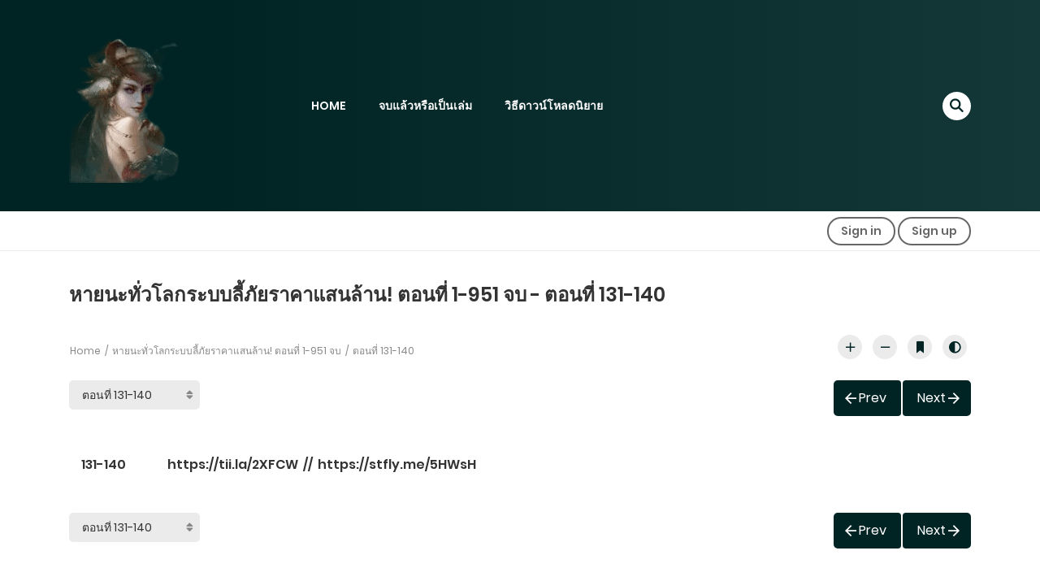

--- FILE ---
content_type: text/html; charset=UTF-8
request_url: https://novel-lk.com/wp-admin/admin-ajax.php
body_size: 278
content:
			<label>
								<select class="c-selectpicker selectpicker_chapter selectpicker single-chapter-select" style="" for="volume-id-0" >
																	<option class="short " data-limit="40" value="%e0%b8%95%e0%b8%ad%e0%b8%99%e0%b8%97%e0%b8%b5%e0%b9%88-131-140" data-redirect="https://novel-lk.com/novel/%e0%b8%ab%e0%b8%b2%e0%b8%a2%e0%b8%99%e0%b8%b0%e0%b8%97%e0%b8%b1%e0%b9%88%e0%b8%a7%e0%b9%82%e0%b8%a5%e0%b8%81%e0%b8%a3%e0%b8%b0%e0%b8%9a%e0%b8%9a%e0%b8%a5%e0%b8%b5%e0%b9%89%e0%b8%a0%e0%b8%b1%e0%b8%a2/%e0%b8%95%e0%b8%ad%e0%b8%99%e0%b8%97%e0%b8%b5%e0%b9%88-949-951-%e0%b8%88%e0%b8%9a/" >ตอนที่ 949-951 จบ</option>

													<option class="short " data-limit="40" value="%e0%b8%95%e0%b8%ad%e0%b8%99%e0%b8%97%e0%b8%b5%e0%b9%88-131-140" data-redirect="https://novel-lk.com/novel/%e0%b8%ab%e0%b8%b2%e0%b8%a2%e0%b8%99%e0%b8%b0%e0%b8%97%e0%b8%b1%e0%b9%88%e0%b8%a7%e0%b9%82%e0%b8%a5%e0%b8%81%e0%b8%a3%e0%b8%b0%e0%b8%9a%e0%b8%9a%e0%b8%a5%e0%b8%b5%e0%b9%89%e0%b8%a0%e0%b8%b1%e0%b8%a2/%e0%b8%95%e0%b8%ad%e0%b8%99%e0%b8%97%e0%b8%b5%e0%b9%88-946-948/" >ตอนที่ 946-948</option>

													<option class="short " data-limit="40" value="%e0%b8%95%e0%b8%ad%e0%b8%99%e0%b8%97%e0%b8%b5%e0%b9%88-131-140" data-redirect="https://novel-lk.com/novel/%e0%b8%ab%e0%b8%b2%e0%b8%a2%e0%b8%99%e0%b8%b0%e0%b8%97%e0%b8%b1%e0%b9%88%e0%b8%a7%e0%b9%82%e0%b8%a5%e0%b8%81%e0%b8%a3%e0%b8%b0%e0%b8%9a%e0%b8%9a%e0%b8%a5%e0%b8%b5%e0%b9%89%e0%b8%a0%e0%b8%b1%e0%b8%a2/%e0%b8%95%e0%b8%ad%e0%b8%99%e0%b8%97%e0%b8%b5%e0%b9%88-943-945/" >ตอนที่ 943-945</option>

													<option class="short " data-limit="40" value="%e0%b8%95%e0%b8%ad%e0%b8%99%e0%b8%97%e0%b8%b5%e0%b9%88-131-140" data-redirect="https://novel-lk.com/novel/%e0%b8%ab%e0%b8%b2%e0%b8%a2%e0%b8%99%e0%b8%b0%e0%b8%97%e0%b8%b1%e0%b9%88%e0%b8%a7%e0%b9%82%e0%b8%a5%e0%b8%81%e0%b8%a3%e0%b8%b0%e0%b8%9a%e0%b8%9a%e0%b8%a5%e0%b8%b5%e0%b9%89%e0%b8%a0%e0%b8%b1%e0%b8%a2/%e0%b8%95%e0%b8%ad%e0%b8%99%e0%b8%97%e0%b8%b5%e0%b9%88-940-942/" >ตอนที่ 940-942</option>

													<option class="short " data-limit="40" value="%e0%b8%95%e0%b8%ad%e0%b8%99%e0%b8%97%e0%b8%b5%e0%b9%88-131-140" data-redirect="https://novel-lk.com/novel/%e0%b8%ab%e0%b8%b2%e0%b8%a2%e0%b8%99%e0%b8%b0%e0%b8%97%e0%b8%b1%e0%b9%88%e0%b8%a7%e0%b9%82%e0%b8%a5%e0%b8%81%e0%b8%a3%e0%b8%b0%e0%b8%9a%e0%b8%9a%e0%b8%a5%e0%b8%b5%e0%b9%89%e0%b8%a0%e0%b8%b1%e0%b8%a2/%e0%b8%95%e0%b8%ad%e0%b8%99%e0%b8%97%e0%b8%b5%e0%b9%88-937-939/" >ตอนที่ 937-939</option>

													<option class="short " data-limit="40" value="%e0%b8%95%e0%b8%ad%e0%b8%99%e0%b8%97%e0%b8%b5%e0%b9%88-131-140" data-redirect="https://novel-lk.com/novel/%e0%b8%ab%e0%b8%b2%e0%b8%a2%e0%b8%99%e0%b8%b0%e0%b8%97%e0%b8%b1%e0%b9%88%e0%b8%a7%e0%b9%82%e0%b8%a5%e0%b8%81%e0%b8%a3%e0%b8%b0%e0%b8%9a%e0%b8%9a%e0%b8%a5%e0%b8%b5%e0%b9%89%e0%b8%a0%e0%b8%b1%e0%b8%a2/%e0%b8%95%e0%b8%ad%e0%b8%99%e0%b8%97%e0%b8%b5%e0%b9%88-934-936/" >ตอนที่ 934-936</option>

													<option class="short " data-limit="40" value="%e0%b8%95%e0%b8%ad%e0%b8%99%e0%b8%97%e0%b8%b5%e0%b9%88-131-140" data-redirect="https://novel-lk.com/novel/%e0%b8%ab%e0%b8%b2%e0%b8%a2%e0%b8%99%e0%b8%b0%e0%b8%97%e0%b8%b1%e0%b9%88%e0%b8%a7%e0%b9%82%e0%b8%a5%e0%b8%81%e0%b8%a3%e0%b8%b0%e0%b8%9a%e0%b8%9a%e0%b8%a5%e0%b8%b5%e0%b9%89%e0%b8%a0%e0%b8%b1%e0%b8%a2/%e0%b8%95%e0%b8%ad%e0%b8%99%e0%b8%97%e0%b8%b5%e0%b9%88-931-933/" >ตอนที่ 931-933</option>

													<option class="short " data-limit="40" value="%e0%b8%95%e0%b8%ad%e0%b8%99%e0%b8%97%e0%b8%b5%e0%b9%88-131-140" data-redirect="https://novel-lk.com/novel/%e0%b8%ab%e0%b8%b2%e0%b8%a2%e0%b8%99%e0%b8%b0%e0%b8%97%e0%b8%b1%e0%b9%88%e0%b8%a7%e0%b9%82%e0%b8%a5%e0%b8%81%e0%b8%a3%e0%b8%b0%e0%b8%9a%e0%b8%9a%e0%b8%a5%e0%b8%b5%e0%b9%89%e0%b8%a0%e0%b8%b1%e0%b8%a2/%e0%b8%95%e0%b8%ad%e0%b8%99%e0%b8%97%e0%b8%b5%e0%b9%88-921-930/" >ตอนที่ 921-930</option>

													<option class="short " data-limit="40" value="%e0%b8%95%e0%b8%ad%e0%b8%99%e0%b8%97%e0%b8%b5%e0%b9%88-131-140" data-redirect="https://novel-lk.com/novel/%e0%b8%ab%e0%b8%b2%e0%b8%a2%e0%b8%99%e0%b8%b0%e0%b8%97%e0%b8%b1%e0%b9%88%e0%b8%a7%e0%b9%82%e0%b8%a5%e0%b8%81%e0%b8%a3%e0%b8%b0%e0%b8%9a%e0%b8%9a%e0%b8%a5%e0%b8%b5%e0%b9%89%e0%b8%a0%e0%b8%b1%e0%b8%a2/%e0%b8%95%e0%b8%ad%e0%b8%99%e0%b8%97%e0%b8%b5%e0%b9%88-911-920/" >ตอนที่ 911-920</option>

													<option class="short " data-limit="40" value="%e0%b8%95%e0%b8%ad%e0%b8%99%e0%b8%97%e0%b8%b5%e0%b9%88-131-140" data-redirect="https://novel-lk.com/novel/%e0%b8%ab%e0%b8%b2%e0%b8%a2%e0%b8%99%e0%b8%b0%e0%b8%97%e0%b8%b1%e0%b9%88%e0%b8%a7%e0%b9%82%e0%b8%a5%e0%b8%81%e0%b8%a3%e0%b8%b0%e0%b8%9a%e0%b8%9a%e0%b8%a5%e0%b8%b5%e0%b9%89%e0%b8%a0%e0%b8%b1%e0%b8%a2/%e0%b8%95%e0%b8%ad%e0%b8%99%e0%b8%97%e0%b8%b5%e0%b9%88-901-910/" >ตอนที่ 901-910</option>

													<option class="short " data-limit="40" value="%e0%b8%95%e0%b8%ad%e0%b8%99%e0%b8%97%e0%b8%b5%e0%b9%88-131-140" data-redirect="https://novel-lk.com/novel/%e0%b8%ab%e0%b8%b2%e0%b8%a2%e0%b8%99%e0%b8%b0%e0%b8%97%e0%b8%b1%e0%b9%88%e0%b8%a7%e0%b9%82%e0%b8%a5%e0%b8%81%e0%b8%a3%e0%b8%b0%e0%b8%9a%e0%b8%9a%e0%b8%a5%e0%b8%b5%e0%b9%89%e0%b8%a0%e0%b8%b1%e0%b8%a2/%e0%b8%95%e0%b8%ad%e0%b8%99%e0%b8%97%e0%b8%b5%e0%b9%88-891-900/" >ตอนที่ 891-900</option>

													<option class="short " data-limit="40" value="%e0%b8%95%e0%b8%ad%e0%b8%99%e0%b8%97%e0%b8%b5%e0%b9%88-131-140" data-redirect="https://novel-lk.com/novel/%e0%b8%ab%e0%b8%b2%e0%b8%a2%e0%b8%99%e0%b8%b0%e0%b8%97%e0%b8%b1%e0%b9%88%e0%b8%a7%e0%b9%82%e0%b8%a5%e0%b8%81%e0%b8%a3%e0%b8%b0%e0%b8%9a%e0%b8%9a%e0%b8%a5%e0%b8%b5%e0%b9%89%e0%b8%a0%e0%b8%b1%e0%b8%a2/%e0%b8%95%e0%b8%ad%e0%b8%99%e0%b8%97%e0%b8%b5%e0%b9%88-881-890/" >ตอนที่ 881-890</option>

													<option class="short " data-limit="40" value="%e0%b8%95%e0%b8%ad%e0%b8%99%e0%b8%97%e0%b8%b5%e0%b9%88-131-140" data-redirect="https://novel-lk.com/novel/%e0%b8%ab%e0%b8%b2%e0%b8%a2%e0%b8%99%e0%b8%b0%e0%b8%97%e0%b8%b1%e0%b9%88%e0%b8%a7%e0%b9%82%e0%b8%a5%e0%b8%81%e0%b8%a3%e0%b8%b0%e0%b8%9a%e0%b8%9a%e0%b8%a5%e0%b8%b5%e0%b9%89%e0%b8%a0%e0%b8%b1%e0%b8%a2/%e0%b8%95%e0%b8%ad%e0%b8%99%e0%b8%97%e0%b8%b5%e0%b9%88-871-880/" >ตอนที่ 871-880</option>

													<option class="short " data-limit="40" value="%e0%b8%95%e0%b8%ad%e0%b8%99%e0%b8%97%e0%b8%b5%e0%b9%88-131-140" data-redirect="https://novel-lk.com/novel/%e0%b8%ab%e0%b8%b2%e0%b8%a2%e0%b8%99%e0%b8%b0%e0%b8%97%e0%b8%b1%e0%b9%88%e0%b8%a7%e0%b9%82%e0%b8%a5%e0%b8%81%e0%b8%a3%e0%b8%b0%e0%b8%9a%e0%b8%9a%e0%b8%a5%e0%b8%b5%e0%b9%89%e0%b8%a0%e0%b8%b1%e0%b8%a2/%e0%b8%95%e0%b8%ad%e0%b8%99%e0%b8%97%e0%b8%b5%e0%b9%88-861-870/" >ตอนที่ 861-870</option>

													<option class="short " data-limit="40" value="%e0%b8%95%e0%b8%ad%e0%b8%99%e0%b8%97%e0%b8%b5%e0%b9%88-131-140" data-redirect="https://novel-lk.com/novel/%e0%b8%ab%e0%b8%b2%e0%b8%a2%e0%b8%99%e0%b8%b0%e0%b8%97%e0%b8%b1%e0%b9%88%e0%b8%a7%e0%b9%82%e0%b8%a5%e0%b8%81%e0%b8%a3%e0%b8%b0%e0%b8%9a%e0%b8%9a%e0%b8%a5%e0%b8%b5%e0%b9%89%e0%b8%a0%e0%b8%b1%e0%b8%a2/%e0%b8%95%e0%b8%ad%e0%b8%99%e0%b8%97%e0%b8%b5%e0%b9%88-851-860/" >ตอนที่ 851-860</option>

													<option class="short " data-limit="40" value="%e0%b8%95%e0%b8%ad%e0%b8%99%e0%b8%97%e0%b8%b5%e0%b9%88-131-140" data-redirect="https://novel-lk.com/novel/%e0%b8%ab%e0%b8%b2%e0%b8%a2%e0%b8%99%e0%b8%b0%e0%b8%97%e0%b8%b1%e0%b9%88%e0%b8%a7%e0%b9%82%e0%b8%a5%e0%b8%81%e0%b8%a3%e0%b8%b0%e0%b8%9a%e0%b8%9a%e0%b8%a5%e0%b8%b5%e0%b9%89%e0%b8%a0%e0%b8%b1%e0%b8%a2/%e0%b8%95%e0%b8%ad%e0%b8%99%e0%b8%97%e0%b8%b5%e0%b9%88-841-850/" >ตอนที่ 841-850</option>

													<option class="short " data-limit="40" value="%e0%b8%95%e0%b8%ad%e0%b8%99%e0%b8%97%e0%b8%b5%e0%b9%88-131-140" data-redirect="https://novel-lk.com/novel/%e0%b8%ab%e0%b8%b2%e0%b8%a2%e0%b8%99%e0%b8%b0%e0%b8%97%e0%b8%b1%e0%b9%88%e0%b8%a7%e0%b9%82%e0%b8%a5%e0%b8%81%e0%b8%a3%e0%b8%b0%e0%b8%9a%e0%b8%9a%e0%b8%a5%e0%b8%b5%e0%b9%89%e0%b8%a0%e0%b8%b1%e0%b8%a2/%e0%b8%95%e0%b8%ad%e0%b8%99%e0%b8%97%e0%b8%b5%e0%b9%88-831-840/" >ตอนที่ 831-840</option>

													<option class="short " data-limit="40" value="%e0%b8%95%e0%b8%ad%e0%b8%99%e0%b8%97%e0%b8%b5%e0%b9%88-131-140" data-redirect="https://novel-lk.com/novel/%e0%b8%ab%e0%b8%b2%e0%b8%a2%e0%b8%99%e0%b8%b0%e0%b8%97%e0%b8%b1%e0%b9%88%e0%b8%a7%e0%b9%82%e0%b8%a5%e0%b8%81%e0%b8%a3%e0%b8%b0%e0%b8%9a%e0%b8%9a%e0%b8%a5%e0%b8%b5%e0%b9%89%e0%b8%a0%e0%b8%b1%e0%b8%a2/%e0%b8%95%e0%b8%ad%e0%b8%99%e0%b8%97%e0%b8%b5%e0%b9%88-821-830/" >ตอนที่ 821-830</option>

													<option class="short " data-limit="40" value="%e0%b8%95%e0%b8%ad%e0%b8%99%e0%b8%97%e0%b8%b5%e0%b9%88-131-140" data-redirect="https://novel-lk.com/novel/%e0%b8%ab%e0%b8%b2%e0%b8%a2%e0%b8%99%e0%b8%b0%e0%b8%97%e0%b8%b1%e0%b9%88%e0%b8%a7%e0%b9%82%e0%b8%a5%e0%b8%81%e0%b8%a3%e0%b8%b0%e0%b8%9a%e0%b8%9a%e0%b8%a5%e0%b8%b5%e0%b9%89%e0%b8%a0%e0%b8%b1%e0%b8%a2/%e0%b8%95%e0%b8%ad%e0%b8%99%e0%b8%97%e0%b8%b5%e0%b9%88-811-820/" >ตอนที่ 811-820</option>

													<option class="short " data-limit="40" value="%e0%b8%95%e0%b8%ad%e0%b8%99%e0%b8%97%e0%b8%b5%e0%b9%88-131-140" data-redirect="https://novel-lk.com/novel/%e0%b8%ab%e0%b8%b2%e0%b8%a2%e0%b8%99%e0%b8%b0%e0%b8%97%e0%b8%b1%e0%b9%88%e0%b8%a7%e0%b9%82%e0%b8%a5%e0%b8%81%e0%b8%a3%e0%b8%b0%e0%b8%9a%e0%b8%9a%e0%b8%a5%e0%b8%b5%e0%b9%89%e0%b8%a0%e0%b8%b1%e0%b8%a2/%e0%b8%95%e0%b8%ad%e0%b8%99%e0%b8%97%e0%b8%b5%e0%b9%88-801-810/" >ตอนที่ 801-810</option>

													<option class="short " data-limit="40" value="%e0%b8%95%e0%b8%ad%e0%b8%99%e0%b8%97%e0%b8%b5%e0%b9%88-131-140" data-redirect="https://novel-lk.com/novel/%e0%b8%ab%e0%b8%b2%e0%b8%a2%e0%b8%99%e0%b8%b0%e0%b8%97%e0%b8%b1%e0%b9%88%e0%b8%a7%e0%b9%82%e0%b8%a5%e0%b8%81%e0%b8%a3%e0%b8%b0%e0%b8%9a%e0%b8%9a%e0%b8%a5%e0%b8%b5%e0%b9%89%e0%b8%a0%e0%b8%b1%e0%b8%a2/%e0%b8%95%e0%b8%ad%e0%b8%99%e0%b8%97%e0%b8%b5%e0%b9%88-791-800/" >ตอนที่ 791-800</option>

													<option class="short " data-limit="40" value="%e0%b8%95%e0%b8%ad%e0%b8%99%e0%b8%97%e0%b8%b5%e0%b9%88-131-140" data-redirect="https://novel-lk.com/novel/%e0%b8%ab%e0%b8%b2%e0%b8%a2%e0%b8%99%e0%b8%b0%e0%b8%97%e0%b8%b1%e0%b9%88%e0%b8%a7%e0%b9%82%e0%b8%a5%e0%b8%81%e0%b8%a3%e0%b8%b0%e0%b8%9a%e0%b8%9a%e0%b8%a5%e0%b8%b5%e0%b9%89%e0%b8%a0%e0%b8%b1%e0%b8%a2/%e0%b8%95%e0%b8%ad%e0%b8%99%e0%b8%97%e0%b8%b5%e0%b9%88-781-790/" >ตอนที่ 781-790</option>

													<option class="short " data-limit="40" value="%e0%b8%95%e0%b8%ad%e0%b8%99%e0%b8%97%e0%b8%b5%e0%b9%88-131-140" data-redirect="https://novel-lk.com/novel/%e0%b8%ab%e0%b8%b2%e0%b8%a2%e0%b8%99%e0%b8%b0%e0%b8%97%e0%b8%b1%e0%b9%88%e0%b8%a7%e0%b9%82%e0%b8%a5%e0%b8%81%e0%b8%a3%e0%b8%b0%e0%b8%9a%e0%b8%9a%e0%b8%a5%e0%b8%b5%e0%b9%89%e0%b8%a0%e0%b8%b1%e0%b8%a2/%e0%b8%95%e0%b8%ad%e0%b8%99%e0%b8%97%e0%b8%b5%e0%b9%88-771-780/" >ตอนที่ 771-780</option>

													<option class="short " data-limit="40" value="%e0%b8%95%e0%b8%ad%e0%b8%99%e0%b8%97%e0%b8%b5%e0%b9%88-131-140" data-redirect="https://novel-lk.com/novel/%e0%b8%ab%e0%b8%b2%e0%b8%a2%e0%b8%99%e0%b8%b0%e0%b8%97%e0%b8%b1%e0%b9%88%e0%b8%a7%e0%b9%82%e0%b8%a5%e0%b8%81%e0%b8%a3%e0%b8%b0%e0%b8%9a%e0%b8%9a%e0%b8%a5%e0%b8%b5%e0%b9%89%e0%b8%a0%e0%b8%b1%e0%b8%a2/%e0%b8%95%e0%b8%ad%e0%b8%99%e0%b8%97%e0%b8%b5%e0%b9%88-761-770/" >ตอนที่ 761-770</option>

													<option class="short " data-limit="40" value="%e0%b8%95%e0%b8%ad%e0%b8%99%e0%b8%97%e0%b8%b5%e0%b9%88-131-140" data-redirect="https://novel-lk.com/novel/%e0%b8%ab%e0%b8%b2%e0%b8%a2%e0%b8%99%e0%b8%b0%e0%b8%97%e0%b8%b1%e0%b9%88%e0%b8%a7%e0%b9%82%e0%b8%a5%e0%b8%81%e0%b8%a3%e0%b8%b0%e0%b8%9a%e0%b8%9a%e0%b8%a5%e0%b8%b5%e0%b9%89%e0%b8%a0%e0%b8%b1%e0%b8%a2/%e0%b8%95%e0%b8%ad%e0%b8%99%e0%b8%97%e0%b8%b5%e0%b9%88-751-760/" >ตอนที่ 751-760</option>

													<option class="short " data-limit="40" value="%e0%b8%95%e0%b8%ad%e0%b8%99%e0%b8%97%e0%b8%b5%e0%b9%88-131-140" data-redirect="https://novel-lk.com/novel/%e0%b8%ab%e0%b8%b2%e0%b8%a2%e0%b8%99%e0%b8%b0%e0%b8%97%e0%b8%b1%e0%b9%88%e0%b8%a7%e0%b9%82%e0%b8%a5%e0%b8%81%e0%b8%a3%e0%b8%b0%e0%b8%9a%e0%b8%9a%e0%b8%a5%e0%b8%b5%e0%b9%89%e0%b8%a0%e0%b8%b1%e0%b8%a2/%e0%b8%95%e0%b8%ad%e0%b8%99%e0%b8%97%e0%b8%b5%e0%b9%88-741-750/" >ตอนที่ 741-750</option>

													<option class="short " data-limit="40" value="%e0%b8%95%e0%b8%ad%e0%b8%99%e0%b8%97%e0%b8%b5%e0%b9%88-131-140" data-redirect="https://novel-lk.com/novel/%e0%b8%ab%e0%b8%b2%e0%b8%a2%e0%b8%99%e0%b8%b0%e0%b8%97%e0%b8%b1%e0%b9%88%e0%b8%a7%e0%b9%82%e0%b8%a5%e0%b8%81%e0%b8%a3%e0%b8%b0%e0%b8%9a%e0%b8%9a%e0%b8%a5%e0%b8%b5%e0%b9%89%e0%b8%a0%e0%b8%b1%e0%b8%a2/%e0%b8%95%e0%b8%ad%e0%b8%99%e0%b8%97%e0%b8%b5%e0%b9%88-731-740/" >ตอนที่ 731-740</option>

													<option class="short " data-limit="40" value="%e0%b8%95%e0%b8%ad%e0%b8%99%e0%b8%97%e0%b8%b5%e0%b9%88-131-140" data-redirect="https://novel-lk.com/novel/%e0%b8%ab%e0%b8%b2%e0%b8%a2%e0%b8%99%e0%b8%b0%e0%b8%97%e0%b8%b1%e0%b9%88%e0%b8%a7%e0%b9%82%e0%b8%a5%e0%b8%81%e0%b8%a3%e0%b8%b0%e0%b8%9a%e0%b8%9a%e0%b8%a5%e0%b8%b5%e0%b9%89%e0%b8%a0%e0%b8%b1%e0%b8%a2/%e0%b8%95%e0%b8%ad%e0%b8%99%e0%b8%97%e0%b8%b5%e0%b9%88-721-730/" >ตอนที่ 721-730</option>

													<option class="short " data-limit="40" value="%e0%b8%95%e0%b8%ad%e0%b8%99%e0%b8%97%e0%b8%b5%e0%b9%88-131-140" data-redirect="https://novel-lk.com/novel/%e0%b8%ab%e0%b8%b2%e0%b8%a2%e0%b8%99%e0%b8%b0%e0%b8%97%e0%b8%b1%e0%b9%88%e0%b8%a7%e0%b9%82%e0%b8%a5%e0%b8%81%e0%b8%a3%e0%b8%b0%e0%b8%9a%e0%b8%9a%e0%b8%a5%e0%b8%b5%e0%b9%89%e0%b8%a0%e0%b8%b1%e0%b8%a2/%e0%b8%95%e0%b8%ad%e0%b8%99%e0%b8%97%e0%b8%b5%e0%b9%88-711-720/" >ตอนที่ 711-720</option>

													<option class="short " data-limit="40" value="%e0%b8%95%e0%b8%ad%e0%b8%99%e0%b8%97%e0%b8%b5%e0%b9%88-131-140" data-redirect="https://novel-lk.com/novel/%e0%b8%ab%e0%b8%b2%e0%b8%a2%e0%b8%99%e0%b8%b0%e0%b8%97%e0%b8%b1%e0%b9%88%e0%b8%a7%e0%b9%82%e0%b8%a5%e0%b8%81%e0%b8%a3%e0%b8%b0%e0%b8%9a%e0%b8%9a%e0%b8%a5%e0%b8%b5%e0%b9%89%e0%b8%a0%e0%b8%b1%e0%b8%a2/%e0%b8%95%e0%b8%ad%e0%b8%99%e0%b8%97%e0%b8%b5%e0%b9%88-701-710/" >ตอนที่ 701-710</option>

													<option class="short " data-limit="40" value="%e0%b8%95%e0%b8%ad%e0%b8%99%e0%b8%97%e0%b8%b5%e0%b9%88-131-140" data-redirect="https://novel-lk.com/novel/%e0%b8%ab%e0%b8%b2%e0%b8%a2%e0%b8%99%e0%b8%b0%e0%b8%97%e0%b8%b1%e0%b9%88%e0%b8%a7%e0%b9%82%e0%b8%a5%e0%b8%81%e0%b8%a3%e0%b8%b0%e0%b8%9a%e0%b8%9a%e0%b8%a5%e0%b8%b5%e0%b9%89%e0%b8%a0%e0%b8%b1%e0%b8%a2/%e0%b8%95%e0%b8%ad%e0%b8%99%e0%b8%97%e0%b8%b5%e0%b9%88-691-700/" >ตอนที่ 691-700</option>

													<option class="short " data-limit="40" value="%e0%b8%95%e0%b8%ad%e0%b8%99%e0%b8%97%e0%b8%b5%e0%b9%88-131-140" data-redirect="https://novel-lk.com/novel/%e0%b8%ab%e0%b8%b2%e0%b8%a2%e0%b8%99%e0%b8%b0%e0%b8%97%e0%b8%b1%e0%b9%88%e0%b8%a7%e0%b9%82%e0%b8%a5%e0%b8%81%e0%b8%a3%e0%b8%b0%e0%b8%9a%e0%b8%9a%e0%b8%a5%e0%b8%b5%e0%b9%89%e0%b8%a0%e0%b8%b1%e0%b8%a2/%e0%b8%95%e0%b8%ad%e0%b8%99%e0%b8%97%e0%b8%b5%e0%b9%88-681-690/" >ตอนที่ 681-690</option>

													<option class="short " data-limit="40" value="%e0%b8%95%e0%b8%ad%e0%b8%99%e0%b8%97%e0%b8%b5%e0%b9%88-131-140" data-redirect="https://novel-lk.com/novel/%e0%b8%ab%e0%b8%b2%e0%b8%a2%e0%b8%99%e0%b8%b0%e0%b8%97%e0%b8%b1%e0%b9%88%e0%b8%a7%e0%b9%82%e0%b8%a5%e0%b8%81%e0%b8%a3%e0%b8%b0%e0%b8%9a%e0%b8%9a%e0%b8%a5%e0%b8%b5%e0%b9%89%e0%b8%a0%e0%b8%b1%e0%b8%a2/%e0%b8%95%e0%b8%ad%e0%b8%99%e0%b8%97%e0%b8%b5%e0%b9%88-671-680/" >ตอนที่ 671-680</option>

													<option class="short " data-limit="40" value="%e0%b8%95%e0%b8%ad%e0%b8%99%e0%b8%97%e0%b8%b5%e0%b9%88-131-140" data-redirect="https://novel-lk.com/novel/%e0%b8%ab%e0%b8%b2%e0%b8%a2%e0%b8%99%e0%b8%b0%e0%b8%97%e0%b8%b1%e0%b9%88%e0%b8%a7%e0%b9%82%e0%b8%a5%e0%b8%81%e0%b8%a3%e0%b8%b0%e0%b8%9a%e0%b8%9a%e0%b8%a5%e0%b8%b5%e0%b9%89%e0%b8%a0%e0%b8%b1%e0%b8%a2/%e0%b8%95%e0%b8%ad%e0%b8%99%e0%b8%97%e0%b8%b5%e0%b9%88-661-670/" >ตอนที่ 661-670</option>

													<option class="short " data-limit="40" value="%e0%b8%95%e0%b8%ad%e0%b8%99%e0%b8%97%e0%b8%b5%e0%b9%88-131-140" data-redirect="https://novel-lk.com/novel/%e0%b8%ab%e0%b8%b2%e0%b8%a2%e0%b8%99%e0%b8%b0%e0%b8%97%e0%b8%b1%e0%b9%88%e0%b8%a7%e0%b9%82%e0%b8%a5%e0%b8%81%e0%b8%a3%e0%b8%b0%e0%b8%9a%e0%b8%9a%e0%b8%a5%e0%b8%b5%e0%b9%89%e0%b8%a0%e0%b8%b1%e0%b8%a2/%e0%b8%95%e0%b8%ad%e0%b8%99%e0%b8%97%e0%b8%b5%e0%b9%88-651-660/" >ตอนที่ 651-660</option>

													<option class="short " data-limit="40" value="%e0%b8%95%e0%b8%ad%e0%b8%99%e0%b8%97%e0%b8%b5%e0%b9%88-131-140" data-redirect="https://novel-lk.com/novel/%e0%b8%ab%e0%b8%b2%e0%b8%a2%e0%b8%99%e0%b8%b0%e0%b8%97%e0%b8%b1%e0%b9%88%e0%b8%a7%e0%b9%82%e0%b8%a5%e0%b8%81%e0%b8%a3%e0%b8%b0%e0%b8%9a%e0%b8%9a%e0%b8%a5%e0%b8%b5%e0%b9%89%e0%b8%a0%e0%b8%b1%e0%b8%a2/%e0%b8%95%e0%b8%ad%e0%b8%99%e0%b8%97%e0%b8%b5%e0%b9%88-641-650/" >ตอนที่ 641-650</option>

													<option class="short " data-limit="40" value="%e0%b8%95%e0%b8%ad%e0%b8%99%e0%b8%97%e0%b8%b5%e0%b9%88-131-140" data-redirect="https://novel-lk.com/novel/%e0%b8%ab%e0%b8%b2%e0%b8%a2%e0%b8%99%e0%b8%b0%e0%b8%97%e0%b8%b1%e0%b9%88%e0%b8%a7%e0%b9%82%e0%b8%a5%e0%b8%81%e0%b8%a3%e0%b8%b0%e0%b8%9a%e0%b8%9a%e0%b8%a5%e0%b8%b5%e0%b9%89%e0%b8%a0%e0%b8%b1%e0%b8%a2/%e0%b8%95%e0%b8%ad%e0%b8%99%e0%b8%97%e0%b8%b5%e0%b9%88-631-640/" >ตอนที่ 631-640</option>

													<option class="short " data-limit="40" value="%e0%b8%95%e0%b8%ad%e0%b8%99%e0%b8%97%e0%b8%b5%e0%b9%88-131-140" data-redirect="https://novel-lk.com/novel/%e0%b8%ab%e0%b8%b2%e0%b8%a2%e0%b8%99%e0%b8%b0%e0%b8%97%e0%b8%b1%e0%b9%88%e0%b8%a7%e0%b9%82%e0%b8%a5%e0%b8%81%e0%b8%a3%e0%b8%b0%e0%b8%9a%e0%b8%9a%e0%b8%a5%e0%b8%b5%e0%b9%89%e0%b8%a0%e0%b8%b1%e0%b8%a2/%e0%b8%95%e0%b8%ad%e0%b8%99%e0%b8%97%e0%b8%b5%e0%b9%88-621-630/" >ตอนที่ 621-630</option>

													<option class="short " data-limit="40" value="%e0%b8%95%e0%b8%ad%e0%b8%99%e0%b8%97%e0%b8%b5%e0%b9%88-131-140" data-redirect="https://novel-lk.com/novel/%e0%b8%ab%e0%b8%b2%e0%b8%a2%e0%b8%99%e0%b8%b0%e0%b8%97%e0%b8%b1%e0%b9%88%e0%b8%a7%e0%b9%82%e0%b8%a5%e0%b8%81%e0%b8%a3%e0%b8%b0%e0%b8%9a%e0%b8%9a%e0%b8%a5%e0%b8%b5%e0%b9%89%e0%b8%a0%e0%b8%b1%e0%b8%a2/%e0%b8%95%e0%b8%ad%e0%b8%99%e0%b8%97%e0%b8%b5%e0%b9%88-611-620/" >ตอนที่ 611-620</option>

													<option class="short " data-limit="40" value="%e0%b8%95%e0%b8%ad%e0%b8%99%e0%b8%97%e0%b8%b5%e0%b9%88-131-140" data-redirect="https://novel-lk.com/novel/%e0%b8%ab%e0%b8%b2%e0%b8%a2%e0%b8%99%e0%b8%b0%e0%b8%97%e0%b8%b1%e0%b9%88%e0%b8%a7%e0%b9%82%e0%b8%a5%e0%b8%81%e0%b8%a3%e0%b8%b0%e0%b8%9a%e0%b8%9a%e0%b8%a5%e0%b8%b5%e0%b9%89%e0%b8%a0%e0%b8%b1%e0%b8%a2/%e0%b8%95%e0%b8%ad%e0%b8%99%e0%b8%97%e0%b8%b5%e0%b9%88-601-610/" >ตอนที่ 601-610</option>

													<option class="short " data-limit="40" value="%e0%b8%95%e0%b8%ad%e0%b8%99%e0%b8%97%e0%b8%b5%e0%b9%88-131-140" data-redirect="https://novel-lk.com/novel/%e0%b8%ab%e0%b8%b2%e0%b8%a2%e0%b8%99%e0%b8%b0%e0%b8%97%e0%b8%b1%e0%b9%88%e0%b8%a7%e0%b9%82%e0%b8%a5%e0%b8%81%e0%b8%a3%e0%b8%b0%e0%b8%9a%e0%b8%9a%e0%b8%a5%e0%b8%b5%e0%b9%89%e0%b8%a0%e0%b8%b1%e0%b8%a2/%e0%b8%95%e0%b8%ad%e0%b8%99%e0%b8%97%e0%b8%b5%e0%b9%88-591-600/" >ตอนที่ 591-600</option>

													<option class="short " data-limit="40" value="%e0%b8%95%e0%b8%ad%e0%b8%99%e0%b8%97%e0%b8%b5%e0%b9%88-131-140" data-redirect="https://novel-lk.com/novel/%e0%b8%ab%e0%b8%b2%e0%b8%a2%e0%b8%99%e0%b8%b0%e0%b8%97%e0%b8%b1%e0%b9%88%e0%b8%a7%e0%b9%82%e0%b8%a5%e0%b8%81%e0%b8%a3%e0%b8%b0%e0%b8%9a%e0%b8%9a%e0%b8%a5%e0%b8%b5%e0%b9%89%e0%b8%a0%e0%b8%b1%e0%b8%a2/%e0%b8%95%e0%b8%ad%e0%b8%99%e0%b8%97%e0%b8%b5%e0%b9%88-581-590/" >ตอนที่ 581-590</option>

													<option class="short " data-limit="40" value="%e0%b8%95%e0%b8%ad%e0%b8%99%e0%b8%97%e0%b8%b5%e0%b9%88-131-140" data-redirect="https://novel-lk.com/novel/%e0%b8%ab%e0%b8%b2%e0%b8%a2%e0%b8%99%e0%b8%b0%e0%b8%97%e0%b8%b1%e0%b9%88%e0%b8%a7%e0%b9%82%e0%b8%a5%e0%b8%81%e0%b8%a3%e0%b8%b0%e0%b8%9a%e0%b8%9a%e0%b8%a5%e0%b8%b5%e0%b9%89%e0%b8%a0%e0%b8%b1%e0%b8%a2/%e0%b8%95%e0%b8%ad%e0%b8%99%e0%b8%97%e0%b8%b5%e0%b9%88-571-580/" >ตอนที่ 571-580</option>

													<option class="short " data-limit="40" value="%e0%b8%95%e0%b8%ad%e0%b8%99%e0%b8%97%e0%b8%b5%e0%b9%88-131-140" data-redirect="https://novel-lk.com/novel/%e0%b8%ab%e0%b8%b2%e0%b8%a2%e0%b8%99%e0%b8%b0%e0%b8%97%e0%b8%b1%e0%b9%88%e0%b8%a7%e0%b9%82%e0%b8%a5%e0%b8%81%e0%b8%a3%e0%b8%b0%e0%b8%9a%e0%b8%9a%e0%b8%a5%e0%b8%b5%e0%b9%89%e0%b8%a0%e0%b8%b1%e0%b8%a2/%e0%b8%95%e0%b8%ad%e0%b8%99%e0%b8%97%e0%b8%b5%e0%b9%88-561-570/" >ตอนที่ 561-570</option>

													<option class="short " data-limit="40" value="%e0%b8%95%e0%b8%ad%e0%b8%99%e0%b8%97%e0%b8%b5%e0%b9%88-131-140" data-redirect="https://novel-lk.com/novel/%e0%b8%ab%e0%b8%b2%e0%b8%a2%e0%b8%99%e0%b8%b0%e0%b8%97%e0%b8%b1%e0%b9%88%e0%b8%a7%e0%b9%82%e0%b8%a5%e0%b8%81%e0%b8%a3%e0%b8%b0%e0%b8%9a%e0%b8%9a%e0%b8%a5%e0%b8%b5%e0%b9%89%e0%b8%a0%e0%b8%b1%e0%b8%a2/%e0%b8%95%e0%b8%ad%e0%b8%99%e0%b8%97%e0%b8%b5%e0%b9%88-551-560/" >ตอนที่ 551-560</option>

													<option class="short " data-limit="40" value="%e0%b8%95%e0%b8%ad%e0%b8%99%e0%b8%97%e0%b8%b5%e0%b9%88-131-140" data-redirect="https://novel-lk.com/novel/%e0%b8%ab%e0%b8%b2%e0%b8%a2%e0%b8%99%e0%b8%b0%e0%b8%97%e0%b8%b1%e0%b9%88%e0%b8%a7%e0%b9%82%e0%b8%a5%e0%b8%81%e0%b8%a3%e0%b8%b0%e0%b8%9a%e0%b8%9a%e0%b8%a5%e0%b8%b5%e0%b9%89%e0%b8%a0%e0%b8%b1%e0%b8%a2/%e0%b8%95%e0%b8%ad%e0%b8%99%e0%b8%97%e0%b8%b5%e0%b9%88-541-550/" >ตอนที่ 541-550</option>

													<option class="short " data-limit="40" value="%e0%b8%95%e0%b8%ad%e0%b8%99%e0%b8%97%e0%b8%b5%e0%b9%88-131-140" data-redirect="https://novel-lk.com/novel/%e0%b8%ab%e0%b8%b2%e0%b8%a2%e0%b8%99%e0%b8%b0%e0%b8%97%e0%b8%b1%e0%b9%88%e0%b8%a7%e0%b9%82%e0%b8%a5%e0%b8%81%e0%b8%a3%e0%b8%b0%e0%b8%9a%e0%b8%9a%e0%b8%a5%e0%b8%b5%e0%b9%89%e0%b8%a0%e0%b8%b1%e0%b8%a2/%e0%b8%95%e0%b8%ad%e0%b8%99%e0%b8%97%e0%b8%b5%e0%b9%88-531-540/" >ตอนที่ 531-540</option>

													<option class="short " data-limit="40" value="%e0%b8%95%e0%b8%ad%e0%b8%99%e0%b8%97%e0%b8%b5%e0%b9%88-131-140" data-redirect="https://novel-lk.com/novel/%e0%b8%ab%e0%b8%b2%e0%b8%a2%e0%b8%99%e0%b8%b0%e0%b8%97%e0%b8%b1%e0%b9%88%e0%b8%a7%e0%b9%82%e0%b8%a5%e0%b8%81%e0%b8%a3%e0%b8%b0%e0%b8%9a%e0%b8%9a%e0%b8%a5%e0%b8%b5%e0%b9%89%e0%b8%a0%e0%b8%b1%e0%b8%a2/%e0%b8%95%e0%b8%ad%e0%b8%99%e0%b8%97%e0%b8%b5%e0%b9%88-521-530/" >ตอนที่ 521-530</option>

													<option class="short " data-limit="40" value="%e0%b8%95%e0%b8%ad%e0%b8%99%e0%b8%97%e0%b8%b5%e0%b9%88-131-140" data-redirect="https://novel-lk.com/novel/%e0%b8%ab%e0%b8%b2%e0%b8%a2%e0%b8%99%e0%b8%b0%e0%b8%97%e0%b8%b1%e0%b9%88%e0%b8%a7%e0%b9%82%e0%b8%a5%e0%b8%81%e0%b8%a3%e0%b8%b0%e0%b8%9a%e0%b8%9a%e0%b8%a5%e0%b8%b5%e0%b9%89%e0%b8%a0%e0%b8%b1%e0%b8%a2/%e0%b8%95%e0%b8%ad%e0%b8%99%e0%b8%97%e0%b8%b5%e0%b9%88-511-520/" >ตอนที่ 511-520</option>

													<option class="short " data-limit="40" value="%e0%b8%95%e0%b8%ad%e0%b8%99%e0%b8%97%e0%b8%b5%e0%b9%88-131-140" data-redirect="https://novel-lk.com/novel/%e0%b8%ab%e0%b8%b2%e0%b8%a2%e0%b8%99%e0%b8%b0%e0%b8%97%e0%b8%b1%e0%b9%88%e0%b8%a7%e0%b9%82%e0%b8%a5%e0%b8%81%e0%b8%a3%e0%b8%b0%e0%b8%9a%e0%b8%9a%e0%b8%a5%e0%b8%b5%e0%b9%89%e0%b8%a0%e0%b8%b1%e0%b8%a2/%e0%b8%95%e0%b8%ad%e0%b8%99%e0%b8%97%e0%b8%b5%e0%b9%88-501-510/" >ตอนที่ 501-510</option>

													<option class="short " data-limit="40" value="%e0%b8%95%e0%b8%ad%e0%b8%99%e0%b8%97%e0%b8%b5%e0%b9%88-131-140" data-redirect="https://novel-lk.com/novel/%e0%b8%ab%e0%b8%b2%e0%b8%a2%e0%b8%99%e0%b8%b0%e0%b8%97%e0%b8%b1%e0%b9%88%e0%b8%a7%e0%b9%82%e0%b8%a5%e0%b8%81%e0%b8%a3%e0%b8%b0%e0%b8%9a%e0%b8%9a%e0%b8%a5%e0%b8%b5%e0%b9%89%e0%b8%a0%e0%b8%b1%e0%b8%a2/%e0%b8%95%e0%b8%ad%e0%b8%99%e0%b8%97%e0%b8%b5%e0%b9%88-491-500/" >ตอนที่ 491-500</option>

													<option class="short " data-limit="40" value="%e0%b8%95%e0%b8%ad%e0%b8%99%e0%b8%97%e0%b8%b5%e0%b9%88-131-140" data-redirect="https://novel-lk.com/novel/%e0%b8%ab%e0%b8%b2%e0%b8%a2%e0%b8%99%e0%b8%b0%e0%b8%97%e0%b8%b1%e0%b9%88%e0%b8%a7%e0%b9%82%e0%b8%a5%e0%b8%81%e0%b8%a3%e0%b8%b0%e0%b8%9a%e0%b8%9a%e0%b8%a5%e0%b8%b5%e0%b9%89%e0%b8%a0%e0%b8%b1%e0%b8%a2/%e0%b8%95%e0%b8%ad%e0%b8%99%e0%b8%97%e0%b8%b5%e0%b9%88-481-490/" >ตอนที่ 481-490</option>

													<option class="short " data-limit="40" value="%e0%b8%95%e0%b8%ad%e0%b8%99%e0%b8%97%e0%b8%b5%e0%b9%88-131-140" data-redirect="https://novel-lk.com/novel/%e0%b8%ab%e0%b8%b2%e0%b8%a2%e0%b8%99%e0%b8%b0%e0%b8%97%e0%b8%b1%e0%b9%88%e0%b8%a7%e0%b9%82%e0%b8%a5%e0%b8%81%e0%b8%a3%e0%b8%b0%e0%b8%9a%e0%b8%9a%e0%b8%a5%e0%b8%b5%e0%b9%89%e0%b8%a0%e0%b8%b1%e0%b8%a2/%e0%b8%95%e0%b8%ad%e0%b8%99%e0%b8%97%e0%b8%b5%e0%b9%88-471-480/" >ตอนที่ 471-480</option>

													<option class="short " data-limit="40" value="%e0%b8%95%e0%b8%ad%e0%b8%99%e0%b8%97%e0%b8%b5%e0%b9%88-131-140" data-redirect="https://novel-lk.com/novel/%e0%b8%ab%e0%b8%b2%e0%b8%a2%e0%b8%99%e0%b8%b0%e0%b8%97%e0%b8%b1%e0%b9%88%e0%b8%a7%e0%b9%82%e0%b8%a5%e0%b8%81%e0%b8%a3%e0%b8%b0%e0%b8%9a%e0%b8%9a%e0%b8%a5%e0%b8%b5%e0%b9%89%e0%b8%a0%e0%b8%b1%e0%b8%a2/%e0%b8%95%e0%b8%ad%e0%b8%99%e0%b8%97%e0%b8%b5%e0%b9%88-461-470/" >ตอนที่ 461-470</option>

													<option class="short " data-limit="40" value="%e0%b8%95%e0%b8%ad%e0%b8%99%e0%b8%97%e0%b8%b5%e0%b9%88-131-140" data-redirect="https://novel-lk.com/novel/%e0%b8%ab%e0%b8%b2%e0%b8%a2%e0%b8%99%e0%b8%b0%e0%b8%97%e0%b8%b1%e0%b9%88%e0%b8%a7%e0%b9%82%e0%b8%a5%e0%b8%81%e0%b8%a3%e0%b8%b0%e0%b8%9a%e0%b8%9a%e0%b8%a5%e0%b8%b5%e0%b9%89%e0%b8%a0%e0%b8%b1%e0%b8%a2/%e0%b8%95%e0%b8%ad%e0%b8%99%e0%b8%97%e0%b8%b5%e0%b9%88-451-460/" >ตอนที่ 451-460</option>

													<option class="short " data-limit="40" value="%e0%b8%95%e0%b8%ad%e0%b8%99%e0%b8%97%e0%b8%b5%e0%b9%88-131-140" data-redirect="https://novel-lk.com/novel/%e0%b8%ab%e0%b8%b2%e0%b8%a2%e0%b8%99%e0%b8%b0%e0%b8%97%e0%b8%b1%e0%b9%88%e0%b8%a7%e0%b9%82%e0%b8%a5%e0%b8%81%e0%b8%a3%e0%b8%b0%e0%b8%9a%e0%b8%9a%e0%b8%a5%e0%b8%b5%e0%b9%89%e0%b8%a0%e0%b8%b1%e0%b8%a2/%e0%b8%95%e0%b8%ad%e0%b8%99%e0%b8%97%e0%b8%b5%e0%b9%88-441-450/" >ตอนที่ 441-450</option>

													<option class="short " data-limit="40" value="%e0%b8%95%e0%b8%ad%e0%b8%99%e0%b8%97%e0%b8%b5%e0%b9%88-131-140" data-redirect="https://novel-lk.com/novel/%e0%b8%ab%e0%b8%b2%e0%b8%a2%e0%b8%99%e0%b8%b0%e0%b8%97%e0%b8%b1%e0%b9%88%e0%b8%a7%e0%b9%82%e0%b8%a5%e0%b8%81%e0%b8%a3%e0%b8%b0%e0%b8%9a%e0%b8%9a%e0%b8%a5%e0%b8%b5%e0%b9%89%e0%b8%a0%e0%b8%b1%e0%b8%a2/%e0%b8%95%e0%b8%ad%e0%b8%99%e0%b8%97%e0%b8%b5%e0%b9%88-431-440/" >ตอนที่ 431-440</option>

													<option class="short " data-limit="40" value="%e0%b8%95%e0%b8%ad%e0%b8%99%e0%b8%97%e0%b8%b5%e0%b9%88-131-140" data-redirect="https://novel-lk.com/novel/%e0%b8%ab%e0%b8%b2%e0%b8%a2%e0%b8%99%e0%b8%b0%e0%b8%97%e0%b8%b1%e0%b9%88%e0%b8%a7%e0%b9%82%e0%b8%a5%e0%b8%81%e0%b8%a3%e0%b8%b0%e0%b8%9a%e0%b8%9a%e0%b8%a5%e0%b8%b5%e0%b9%89%e0%b8%a0%e0%b8%b1%e0%b8%a2/%e0%b8%95%e0%b8%ad%e0%b8%99%e0%b8%97%e0%b8%b5%e0%b9%88-421-430/" >ตอนที่ 421-430</option>

													<option class="short " data-limit="40" value="%e0%b8%95%e0%b8%ad%e0%b8%99%e0%b8%97%e0%b8%b5%e0%b9%88-131-140" data-redirect="https://novel-lk.com/novel/%e0%b8%ab%e0%b8%b2%e0%b8%a2%e0%b8%99%e0%b8%b0%e0%b8%97%e0%b8%b1%e0%b9%88%e0%b8%a7%e0%b9%82%e0%b8%a5%e0%b8%81%e0%b8%a3%e0%b8%b0%e0%b8%9a%e0%b8%9a%e0%b8%a5%e0%b8%b5%e0%b9%89%e0%b8%a0%e0%b8%b1%e0%b8%a2/%e0%b8%95%e0%b8%ad%e0%b8%99%e0%b8%97%e0%b8%b5%e0%b9%88-411-420/" >ตอนที่ 411-420</option>

													<option class="short " data-limit="40" value="%e0%b8%95%e0%b8%ad%e0%b8%99%e0%b8%97%e0%b8%b5%e0%b9%88-131-140" data-redirect="https://novel-lk.com/novel/%e0%b8%ab%e0%b8%b2%e0%b8%a2%e0%b8%99%e0%b8%b0%e0%b8%97%e0%b8%b1%e0%b9%88%e0%b8%a7%e0%b9%82%e0%b8%a5%e0%b8%81%e0%b8%a3%e0%b8%b0%e0%b8%9a%e0%b8%9a%e0%b8%a5%e0%b8%b5%e0%b9%89%e0%b8%a0%e0%b8%b1%e0%b8%a2/%e0%b8%95%e0%b8%ad%e0%b8%99%e0%b8%97%e0%b8%b5%e0%b9%88-401-410/" >ตอนที่ 401-410</option>

													<option class="short " data-limit="40" value="%e0%b8%95%e0%b8%ad%e0%b8%99%e0%b8%97%e0%b8%b5%e0%b9%88-131-140" data-redirect="https://novel-lk.com/novel/%e0%b8%ab%e0%b8%b2%e0%b8%a2%e0%b8%99%e0%b8%b0%e0%b8%97%e0%b8%b1%e0%b9%88%e0%b8%a7%e0%b9%82%e0%b8%a5%e0%b8%81%e0%b8%a3%e0%b8%b0%e0%b8%9a%e0%b8%9a%e0%b8%a5%e0%b8%b5%e0%b9%89%e0%b8%a0%e0%b8%b1%e0%b8%a2/%e0%b8%95%e0%b8%ad%e0%b8%99%e0%b8%97%e0%b8%b5%e0%b9%88-391-400/" >ตอนที่ 391-400</option>

													<option class="short " data-limit="40" value="%e0%b8%95%e0%b8%ad%e0%b8%99%e0%b8%97%e0%b8%b5%e0%b9%88-131-140" data-redirect="https://novel-lk.com/novel/%e0%b8%ab%e0%b8%b2%e0%b8%a2%e0%b8%99%e0%b8%b0%e0%b8%97%e0%b8%b1%e0%b9%88%e0%b8%a7%e0%b9%82%e0%b8%a5%e0%b8%81%e0%b8%a3%e0%b8%b0%e0%b8%9a%e0%b8%9a%e0%b8%a5%e0%b8%b5%e0%b9%89%e0%b8%a0%e0%b8%b1%e0%b8%a2/%e0%b8%95%e0%b8%ad%e0%b8%99%e0%b8%97%e0%b8%b5%e0%b9%88-381-390/" >ตอนที่ 381-390</option>

													<option class="short " data-limit="40" value="%e0%b8%95%e0%b8%ad%e0%b8%99%e0%b8%97%e0%b8%b5%e0%b9%88-131-140" data-redirect="https://novel-lk.com/novel/%e0%b8%ab%e0%b8%b2%e0%b8%a2%e0%b8%99%e0%b8%b0%e0%b8%97%e0%b8%b1%e0%b9%88%e0%b8%a7%e0%b9%82%e0%b8%a5%e0%b8%81%e0%b8%a3%e0%b8%b0%e0%b8%9a%e0%b8%9a%e0%b8%a5%e0%b8%b5%e0%b9%89%e0%b8%a0%e0%b8%b1%e0%b8%a2/%e0%b8%95%e0%b8%ad%e0%b8%99%e0%b8%97%e0%b8%b5%e0%b9%88-371-380/" >ตอนที่ 371-380</option>

													<option class="short " data-limit="40" value="%e0%b8%95%e0%b8%ad%e0%b8%99%e0%b8%97%e0%b8%b5%e0%b9%88-131-140" data-redirect="https://novel-lk.com/novel/%e0%b8%ab%e0%b8%b2%e0%b8%a2%e0%b8%99%e0%b8%b0%e0%b8%97%e0%b8%b1%e0%b9%88%e0%b8%a7%e0%b9%82%e0%b8%a5%e0%b8%81%e0%b8%a3%e0%b8%b0%e0%b8%9a%e0%b8%9a%e0%b8%a5%e0%b8%b5%e0%b9%89%e0%b8%a0%e0%b8%b1%e0%b8%a2/%e0%b8%95%e0%b8%ad%e0%b8%99%e0%b8%97%e0%b8%b5%e0%b9%88-361-370/" >ตอนที่ 361-370</option>

													<option class="short " data-limit="40" value="%e0%b8%95%e0%b8%ad%e0%b8%99%e0%b8%97%e0%b8%b5%e0%b9%88-131-140" data-redirect="https://novel-lk.com/novel/%e0%b8%ab%e0%b8%b2%e0%b8%a2%e0%b8%99%e0%b8%b0%e0%b8%97%e0%b8%b1%e0%b9%88%e0%b8%a7%e0%b9%82%e0%b8%a5%e0%b8%81%e0%b8%a3%e0%b8%b0%e0%b8%9a%e0%b8%9a%e0%b8%a5%e0%b8%b5%e0%b9%89%e0%b8%a0%e0%b8%b1%e0%b8%a2/%e0%b8%95%e0%b8%ad%e0%b8%99%e0%b8%97%e0%b8%b5%e0%b9%88-351-360/" >ตอนที่ 351-360</option>

													<option class="short " data-limit="40" value="%e0%b8%95%e0%b8%ad%e0%b8%99%e0%b8%97%e0%b8%b5%e0%b9%88-131-140" data-redirect="https://novel-lk.com/novel/%e0%b8%ab%e0%b8%b2%e0%b8%a2%e0%b8%99%e0%b8%b0%e0%b8%97%e0%b8%b1%e0%b9%88%e0%b8%a7%e0%b9%82%e0%b8%a5%e0%b8%81%e0%b8%a3%e0%b8%b0%e0%b8%9a%e0%b8%9a%e0%b8%a5%e0%b8%b5%e0%b9%89%e0%b8%a0%e0%b8%b1%e0%b8%a2/%e0%b8%95%e0%b8%ad%e0%b8%99%e0%b8%97%e0%b8%b5%e0%b9%88-341-350/" >ตอนที่ 341-350</option>

													<option class="short " data-limit="40" value="%e0%b8%95%e0%b8%ad%e0%b8%99%e0%b8%97%e0%b8%b5%e0%b9%88-131-140" data-redirect="https://novel-lk.com/novel/%e0%b8%ab%e0%b8%b2%e0%b8%a2%e0%b8%99%e0%b8%b0%e0%b8%97%e0%b8%b1%e0%b9%88%e0%b8%a7%e0%b9%82%e0%b8%a5%e0%b8%81%e0%b8%a3%e0%b8%b0%e0%b8%9a%e0%b8%9a%e0%b8%a5%e0%b8%b5%e0%b9%89%e0%b8%a0%e0%b8%b1%e0%b8%a2/%e0%b8%95%e0%b8%ad%e0%b8%99%e0%b8%97%e0%b8%b5%e0%b9%88-331-340/" >ตอนที่ 331-340</option>

													<option class="short " data-limit="40" value="%e0%b8%95%e0%b8%ad%e0%b8%99%e0%b8%97%e0%b8%b5%e0%b9%88-131-140" data-redirect="https://novel-lk.com/novel/%e0%b8%ab%e0%b8%b2%e0%b8%a2%e0%b8%99%e0%b8%b0%e0%b8%97%e0%b8%b1%e0%b9%88%e0%b8%a7%e0%b9%82%e0%b8%a5%e0%b8%81%e0%b8%a3%e0%b8%b0%e0%b8%9a%e0%b8%9a%e0%b8%a5%e0%b8%b5%e0%b9%89%e0%b8%a0%e0%b8%b1%e0%b8%a2/%e0%b8%95%e0%b8%ad%e0%b8%99%e0%b8%97%e0%b8%b5%e0%b9%88-321-330/" >ตอนที่ 321-330</option>

													<option class="short " data-limit="40" value="%e0%b8%95%e0%b8%ad%e0%b8%99%e0%b8%97%e0%b8%b5%e0%b9%88-131-140" data-redirect="https://novel-lk.com/novel/%e0%b8%ab%e0%b8%b2%e0%b8%a2%e0%b8%99%e0%b8%b0%e0%b8%97%e0%b8%b1%e0%b9%88%e0%b8%a7%e0%b9%82%e0%b8%a5%e0%b8%81%e0%b8%a3%e0%b8%b0%e0%b8%9a%e0%b8%9a%e0%b8%a5%e0%b8%b5%e0%b9%89%e0%b8%a0%e0%b8%b1%e0%b8%a2/%e0%b8%95%e0%b8%ad%e0%b8%99%e0%b8%97%e0%b8%b5%e0%b9%88-311-320/" >ตอนที่ 311-320</option>

													<option class="short " data-limit="40" value="%e0%b8%95%e0%b8%ad%e0%b8%99%e0%b8%97%e0%b8%b5%e0%b9%88-131-140" data-redirect="https://novel-lk.com/novel/%e0%b8%ab%e0%b8%b2%e0%b8%a2%e0%b8%99%e0%b8%b0%e0%b8%97%e0%b8%b1%e0%b9%88%e0%b8%a7%e0%b9%82%e0%b8%a5%e0%b8%81%e0%b8%a3%e0%b8%b0%e0%b8%9a%e0%b8%9a%e0%b8%a5%e0%b8%b5%e0%b9%89%e0%b8%a0%e0%b8%b1%e0%b8%a2/%e0%b8%95%e0%b8%ad%e0%b8%99%e0%b8%97%e0%b8%b5%e0%b9%88-301-310/" >ตอนที่ 301-310</option>

													<option class="short " data-limit="40" value="%e0%b8%95%e0%b8%ad%e0%b8%99%e0%b8%97%e0%b8%b5%e0%b9%88-131-140" data-redirect="https://novel-lk.com/novel/%e0%b8%ab%e0%b8%b2%e0%b8%a2%e0%b8%99%e0%b8%b0%e0%b8%97%e0%b8%b1%e0%b9%88%e0%b8%a7%e0%b9%82%e0%b8%a5%e0%b8%81%e0%b8%a3%e0%b8%b0%e0%b8%9a%e0%b8%9a%e0%b8%a5%e0%b8%b5%e0%b9%89%e0%b8%a0%e0%b8%b1%e0%b8%a2/%e0%b8%95%e0%b8%ad%e0%b8%99%e0%b8%97%e0%b8%b5%e0%b9%88-291-300/" >ตอนที่ 291-300</option>

													<option class="short " data-limit="40" value="%e0%b8%95%e0%b8%ad%e0%b8%99%e0%b8%97%e0%b8%b5%e0%b9%88-131-140" data-redirect="https://novel-lk.com/novel/%e0%b8%ab%e0%b8%b2%e0%b8%a2%e0%b8%99%e0%b8%b0%e0%b8%97%e0%b8%b1%e0%b9%88%e0%b8%a7%e0%b9%82%e0%b8%a5%e0%b8%81%e0%b8%a3%e0%b8%b0%e0%b8%9a%e0%b8%9a%e0%b8%a5%e0%b8%b5%e0%b9%89%e0%b8%a0%e0%b8%b1%e0%b8%a2/%e0%b8%95%e0%b8%ad%e0%b8%99%e0%b8%97%e0%b8%b5%e0%b9%88-281-290/" >ตอนที่ 281-290</option>

													<option class="short " data-limit="40" value="%e0%b8%95%e0%b8%ad%e0%b8%99%e0%b8%97%e0%b8%b5%e0%b9%88-131-140" data-redirect="https://novel-lk.com/novel/%e0%b8%ab%e0%b8%b2%e0%b8%a2%e0%b8%99%e0%b8%b0%e0%b8%97%e0%b8%b1%e0%b9%88%e0%b8%a7%e0%b9%82%e0%b8%a5%e0%b8%81%e0%b8%a3%e0%b8%b0%e0%b8%9a%e0%b8%9a%e0%b8%a5%e0%b8%b5%e0%b9%89%e0%b8%a0%e0%b8%b1%e0%b8%a2/%e0%b8%95%e0%b8%ad%e0%b8%99%e0%b8%97%e0%b8%b5%e0%b9%88-271-280/" >ตอนที่ 271-280</option>

													<option class="short " data-limit="40" value="%e0%b8%95%e0%b8%ad%e0%b8%99%e0%b8%97%e0%b8%b5%e0%b9%88-131-140" data-redirect="https://novel-lk.com/novel/%e0%b8%ab%e0%b8%b2%e0%b8%a2%e0%b8%99%e0%b8%b0%e0%b8%97%e0%b8%b1%e0%b9%88%e0%b8%a7%e0%b9%82%e0%b8%a5%e0%b8%81%e0%b8%a3%e0%b8%b0%e0%b8%9a%e0%b8%9a%e0%b8%a5%e0%b8%b5%e0%b9%89%e0%b8%a0%e0%b8%b1%e0%b8%a2/%e0%b8%95%e0%b8%ad%e0%b8%99%e0%b8%97%e0%b8%b5%e0%b9%88-261-270/" >ตอนที่ 261-270</option>

													<option class="short " data-limit="40" value="%e0%b8%95%e0%b8%ad%e0%b8%99%e0%b8%97%e0%b8%b5%e0%b9%88-131-140" data-redirect="https://novel-lk.com/novel/%e0%b8%ab%e0%b8%b2%e0%b8%a2%e0%b8%99%e0%b8%b0%e0%b8%97%e0%b8%b1%e0%b9%88%e0%b8%a7%e0%b9%82%e0%b8%a5%e0%b8%81%e0%b8%a3%e0%b8%b0%e0%b8%9a%e0%b8%9a%e0%b8%a5%e0%b8%b5%e0%b9%89%e0%b8%a0%e0%b8%b1%e0%b8%a2/%e0%b8%95%e0%b8%ad%e0%b8%99%e0%b8%97%e0%b8%b5%e0%b9%88-251-260/" >ตอนที่ 251-260</option>

													<option class="short " data-limit="40" value="%e0%b8%95%e0%b8%ad%e0%b8%99%e0%b8%97%e0%b8%b5%e0%b9%88-131-140" data-redirect="https://novel-lk.com/novel/%e0%b8%ab%e0%b8%b2%e0%b8%a2%e0%b8%99%e0%b8%b0%e0%b8%97%e0%b8%b1%e0%b9%88%e0%b8%a7%e0%b9%82%e0%b8%a5%e0%b8%81%e0%b8%a3%e0%b8%b0%e0%b8%9a%e0%b8%9a%e0%b8%a5%e0%b8%b5%e0%b9%89%e0%b8%a0%e0%b8%b1%e0%b8%a2/%e0%b8%95%e0%b8%ad%e0%b8%99%e0%b8%97%e0%b8%b5%e0%b9%88-241-250/" >ตอนที่ 241-250</option>

													<option class="short " data-limit="40" value="%e0%b8%95%e0%b8%ad%e0%b8%99%e0%b8%97%e0%b8%b5%e0%b9%88-131-140" data-redirect="https://novel-lk.com/novel/%e0%b8%ab%e0%b8%b2%e0%b8%a2%e0%b8%99%e0%b8%b0%e0%b8%97%e0%b8%b1%e0%b9%88%e0%b8%a7%e0%b9%82%e0%b8%a5%e0%b8%81%e0%b8%a3%e0%b8%b0%e0%b8%9a%e0%b8%9a%e0%b8%a5%e0%b8%b5%e0%b9%89%e0%b8%a0%e0%b8%b1%e0%b8%a2/%e0%b8%95%e0%b8%ad%e0%b8%99%e0%b8%97%e0%b8%b5%e0%b9%88-231-240/" >ตอนที่ 231-240</option>

													<option class="short " data-limit="40" value="%e0%b8%95%e0%b8%ad%e0%b8%99%e0%b8%97%e0%b8%b5%e0%b9%88-131-140" data-redirect="https://novel-lk.com/novel/%e0%b8%ab%e0%b8%b2%e0%b8%a2%e0%b8%99%e0%b8%b0%e0%b8%97%e0%b8%b1%e0%b9%88%e0%b8%a7%e0%b9%82%e0%b8%a5%e0%b8%81%e0%b8%a3%e0%b8%b0%e0%b8%9a%e0%b8%9a%e0%b8%a5%e0%b8%b5%e0%b9%89%e0%b8%a0%e0%b8%b1%e0%b8%a2/%e0%b8%95%e0%b8%ad%e0%b8%99%e0%b8%97%e0%b8%b5%e0%b9%88-221-230/" >ตอนที่ 221-230</option>

													<option class="short " data-limit="40" value="%e0%b8%95%e0%b8%ad%e0%b8%99%e0%b8%97%e0%b8%b5%e0%b9%88-131-140" data-redirect="https://novel-lk.com/novel/%e0%b8%ab%e0%b8%b2%e0%b8%a2%e0%b8%99%e0%b8%b0%e0%b8%97%e0%b8%b1%e0%b9%88%e0%b8%a7%e0%b9%82%e0%b8%a5%e0%b8%81%e0%b8%a3%e0%b8%b0%e0%b8%9a%e0%b8%9a%e0%b8%a5%e0%b8%b5%e0%b9%89%e0%b8%a0%e0%b8%b1%e0%b8%a2/%e0%b8%95%e0%b8%ad%e0%b8%99%e0%b8%97%e0%b8%b5%e0%b9%88-211-220/" >ตอนที่ 211-220</option>

													<option class="short " data-limit="40" value="%e0%b8%95%e0%b8%ad%e0%b8%99%e0%b8%97%e0%b8%b5%e0%b9%88-131-140" data-redirect="https://novel-lk.com/novel/%e0%b8%ab%e0%b8%b2%e0%b8%a2%e0%b8%99%e0%b8%b0%e0%b8%97%e0%b8%b1%e0%b9%88%e0%b8%a7%e0%b9%82%e0%b8%a5%e0%b8%81%e0%b8%a3%e0%b8%b0%e0%b8%9a%e0%b8%9a%e0%b8%a5%e0%b8%b5%e0%b9%89%e0%b8%a0%e0%b8%b1%e0%b8%a2/%e0%b8%95%e0%b8%ad%e0%b8%99%e0%b8%97%e0%b8%b5%e0%b9%88-201-210/" >ตอนที่ 201-210</option>

													<option class="short " data-limit="40" value="%e0%b8%95%e0%b8%ad%e0%b8%99%e0%b8%97%e0%b8%b5%e0%b9%88-131-140" data-redirect="https://novel-lk.com/novel/%e0%b8%ab%e0%b8%b2%e0%b8%a2%e0%b8%99%e0%b8%b0%e0%b8%97%e0%b8%b1%e0%b9%88%e0%b8%a7%e0%b9%82%e0%b8%a5%e0%b8%81%e0%b8%a3%e0%b8%b0%e0%b8%9a%e0%b8%9a%e0%b8%a5%e0%b8%b5%e0%b9%89%e0%b8%a0%e0%b8%b1%e0%b8%a2/%e0%b8%95%e0%b8%ad%e0%b8%99%e0%b8%97%e0%b8%b5%e0%b9%88-191-200/" >ตอนที่ 191-200</option>

													<option class="short " data-limit="40" value="%e0%b8%95%e0%b8%ad%e0%b8%99%e0%b8%97%e0%b8%b5%e0%b9%88-131-140" data-redirect="https://novel-lk.com/novel/%e0%b8%ab%e0%b8%b2%e0%b8%a2%e0%b8%99%e0%b8%b0%e0%b8%97%e0%b8%b1%e0%b9%88%e0%b8%a7%e0%b9%82%e0%b8%a5%e0%b8%81%e0%b8%a3%e0%b8%b0%e0%b8%9a%e0%b8%9a%e0%b8%a5%e0%b8%b5%e0%b9%89%e0%b8%a0%e0%b8%b1%e0%b8%a2/%e0%b8%95%e0%b8%ad%e0%b8%99%e0%b8%97%e0%b8%b5%e0%b9%88-181-190/" >ตอนที่ 181-190</option>

													<option class="short " data-limit="40" value="%e0%b8%95%e0%b8%ad%e0%b8%99%e0%b8%97%e0%b8%b5%e0%b9%88-131-140" data-redirect="https://novel-lk.com/novel/%e0%b8%ab%e0%b8%b2%e0%b8%a2%e0%b8%99%e0%b8%b0%e0%b8%97%e0%b8%b1%e0%b9%88%e0%b8%a7%e0%b9%82%e0%b8%a5%e0%b8%81%e0%b8%a3%e0%b8%b0%e0%b8%9a%e0%b8%9a%e0%b8%a5%e0%b8%b5%e0%b9%89%e0%b8%a0%e0%b8%b1%e0%b8%a2/%e0%b8%95%e0%b8%ad%e0%b8%99%e0%b8%97%e0%b8%b5%e0%b9%88-171-180/" >ตอนที่ 171-180</option>

													<option class="short " data-limit="40" value="%e0%b8%95%e0%b8%ad%e0%b8%99%e0%b8%97%e0%b8%b5%e0%b9%88-131-140" data-redirect="https://novel-lk.com/novel/%e0%b8%ab%e0%b8%b2%e0%b8%a2%e0%b8%99%e0%b8%b0%e0%b8%97%e0%b8%b1%e0%b9%88%e0%b8%a7%e0%b9%82%e0%b8%a5%e0%b8%81%e0%b8%a3%e0%b8%b0%e0%b8%9a%e0%b8%9a%e0%b8%a5%e0%b8%b5%e0%b9%89%e0%b8%a0%e0%b8%b1%e0%b8%a2/%e0%b8%95%e0%b8%ad%e0%b8%99%e0%b8%97%e0%b8%b5%e0%b9%88-161-170/" >ตอนที่ 161-170</option>

													<option class="short " data-limit="40" value="%e0%b8%95%e0%b8%ad%e0%b8%99%e0%b8%97%e0%b8%b5%e0%b9%88-131-140" data-redirect="https://novel-lk.com/novel/%e0%b8%ab%e0%b8%b2%e0%b8%a2%e0%b8%99%e0%b8%b0%e0%b8%97%e0%b8%b1%e0%b9%88%e0%b8%a7%e0%b9%82%e0%b8%a5%e0%b8%81%e0%b8%a3%e0%b8%b0%e0%b8%9a%e0%b8%9a%e0%b8%a5%e0%b8%b5%e0%b9%89%e0%b8%a0%e0%b8%b1%e0%b8%a2/%e0%b8%95%e0%b8%ad%e0%b8%99%e0%b8%97%e0%b8%b5%e0%b9%88-151-160/" >ตอนที่ 151-160</option>

													<option class="short " data-limit="40" value="%e0%b8%95%e0%b8%ad%e0%b8%99%e0%b8%97%e0%b8%b5%e0%b9%88-131-140" data-redirect="https://novel-lk.com/novel/%e0%b8%ab%e0%b8%b2%e0%b8%a2%e0%b8%99%e0%b8%b0%e0%b8%97%e0%b8%b1%e0%b9%88%e0%b8%a7%e0%b9%82%e0%b8%a5%e0%b8%81%e0%b8%a3%e0%b8%b0%e0%b8%9a%e0%b8%9a%e0%b8%a5%e0%b8%b5%e0%b9%89%e0%b8%a0%e0%b8%b1%e0%b8%a2/%e0%b8%95%e0%b8%ad%e0%b8%99%e0%b8%97%e0%b8%b5%e0%b9%88-141-150/" >ตอนที่ 141-150</option>

													<option class="short " data-limit="40" value="%e0%b8%95%e0%b8%ad%e0%b8%99%e0%b8%97%e0%b8%b5%e0%b9%88-131-140" data-redirect="https://novel-lk.com/novel/%e0%b8%ab%e0%b8%b2%e0%b8%a2%e0%b8%99%e0%b8%b0%e0%b8%97%e0%b8%b1%e0%b9%88%e0%b8%a7%e0%b9%82%e0%b8%a5%e0%b8%81%e0%b8%a3%e0%b8%b0%e0%b8%9a%e0%b8%9a%e0%b8%a5%e0%b8%b5%e0%b9%89%e0%b8%a0%e0%b8%b1%e0%b8%a2/%e0%b8%95%e0%b8%ad%e0%b8%99%e0%b8%97%e0%b8%b5%e0%b9%88-131-140/"  selected='selected'>ตอนที่ 131-140</option>

													<option class="short " data-limit="40" value="%e0%b8%95%e0%b8%ad%e0%b8%99%e0%b8%97%e0%b8%b5%e0%b9%88-131-140" data-redirect="https://novel-lk.com/novel/%e0%b8%ab%e0%b8%b2%e0%b8%a2%e0%b8%99%e0%b8%b0%e0%b8%97%e0%b8%b1%e0%b9%88%e0%b8%a7%e0%b9%82%e0%b8%a5%e0%b8%81%e0%b8%a3%e0%b8%b0%e0%b8%9a%e0%b8%9a%e0%b8%a5%e0%b8%b5%e0%b9%89%e0%b8%a0%e0%b8%b1%e0%b8%a2/%e0%b8%95%e0%b8%ad%e0%b8%99%e0%b8%97%e0%b8%b5%e0%b9%88-121-130/" >ตอนที่ 121-130</option>

													<option class="short " data-limit="40" value="%e0%b8%95%e0%b8%ad%e0%b8%99%e0%b8%97%e0%b8%b5%e0%b9%88-131-140" data-redirect="https://novel-lk.com/novel/%e0%b8%ab%e0%b8%b2%e0%b8%a2%e0%b8%99%e0%b8%b0%e0%b8%97%e0%b8%b1%e0%b9%88%e0%b8%a7%e0%b9%82%e0%b8%a5%e0%b8%81%e0%b8%a3%e0%b8%b0%e0%b8%9a%e0%b8%9a%e0%b8%a5%e0%b8%b5%e0%b9%89%e0%b8%a0%e0%b8%b1%e0%b8%a2/%e0%b8%95%e0%b8%ad%e0%b8%99%e0%b8%97%e0%b8%b5%e0%b9%88-111-120/" >ตอนที่ 111-120</option>

													<option class="short " data-limit="40" value="%e0%b8%95%e0%b8%ad%e0%b8%99%e0%b8%97%e0%b8%b5%e0%b9%88-131-140" data-redirect="https://novel-lk.com/novel/%e0%b8%ab%e0%b8%b2%e0%b8%a2%e0%b8%99%e0%b8%b0%e0%b8%97%e0%b8%b1%e0%b9%88%e0%b8%a7%e0%b9%82%e0%b8%a5%e0%b8%81%e0%b8%a3%e0%b8%b0%e0%b8%9a%e0%b8%9a%e0%b8%a5%e0%b8%b5%e0%b9%89%e0%b8%a0%e0%b8%b1%e0%b8%a2/%e0%b8%95%e0%b8%ad%e0%b8%99%e0%b8%97%e0%b8%b5%e0%b9%88-101-110/" >ตอนที่ 101-110</option>

													<option class="short " data-limit="40" value="%e0%b8%95%e0%b8%ad%e0%b8%99%e0%b8%97%e0%b8%b5%e0%b9%88-131-140" data-redirect="https://novel-lk.com/novel/%e0%b8%ab%e0%b8%b2%e0%b8%a2%e0%b8%99%e0%b8%b0%e0%b8%97%e0%b8%b1%e0%b9%88%e0%b8%a7%e0%b9%82%e0%b8%a5%e0%b8%81%e0%b8%a3%e0%b8%b0%e0%b8%9a%e0%b8%9a%e0%b8%a5%e0%b8%b5%e0%b9%89%e0%b8%a0%e0%b8%b1%e0%b8%a2/%e0%b8%95%e0%b8%ad%e0%b8%99%e0%b8%97%e0%b8%b5%e0%b9%88-1-100/" >ตอนที่ 1-100</option>

										</select>
							</label>
			